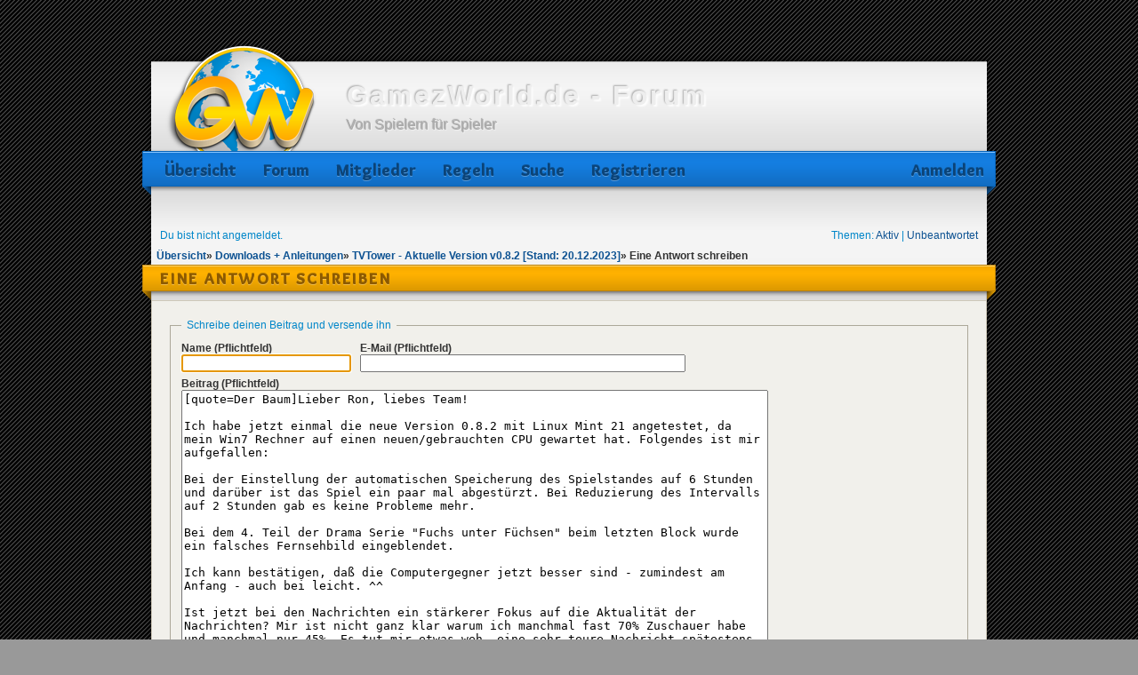

--- FILE ---
content_type: text/html; charset=utf-8
request_url: https://www.gamezworld.de/phpforum/post.php?tid=14086&qid=90423
body_size: 7708
content:
<!DOCTYPE html PUBLIC "-//W3C//DTD XHTML 1.0 Strict//EN" "http://www.w3.org/TR/xhtml1/DTD/xhtml1-strict.dtd">

<html xmlns="http://www.w3.org/1999/xhtml" xml:lang="en" lang="en" dir="ltr">
<head>
<meta http-equiv="Content-Type" content="text/html; charset=utf-8" />
<meta name="ROBOTS" content="NOINDEX, FOLLOW" />
<title>Eine Antwort schreiben / GamezWorld.de - Forum</title>
<link rel="stylesheet" type="text/css" href="style/GW2k13.css" />
<meta name="viewport" content="width=device-width, initial-scale=1" /><link href="include/highlightjs/highlightjs.css" type="text/css" rel="stylesheet" />
<script type="text/javascript" src="include/highlightjs/highlight.pack.js"></script>
<script>hljs.configure({tabReplace: '    '});</script>
<script>hljs.initHighlightingOnLoad();</script>
<script type="text/javascript">
/* <![CDATA[ */
function process_form(the_form)
{
	var required_fields = {
		"req_email": "E-Mail",
		"req_subject": "Betreff",
		"req_message": "Beitrag",
		"req_username": "Name",
		"vsab_answer": "Bist Du ein Mensch oder ein Roboter ?"
	};
	if (document.all || document.getElementById)
	{
		for (var i = 0; i < the_form.length; ++i)
		{
			var elem = the_form.elements[i];
			if (elem.name && required_fields[elem.name] && !elem.value && elem.type && (/^(?:text(?:area)?|password|file)$/i.test(elem.type)))
			{
				alert('"' + required_fields[elem.name] + '" ist in diesem Formular ein Pflichtfeld.');
				elem.focus();
				return false;
			}
		}
	}
	return true;
}
/* ]]> */
</script>
<link href='//fonts.googleapis.com/css?family=Overlock:900&subset=latin,latin-ext' rel='stylesheet' type='text/css'>
</head>

<body onload="document.getElementById('post').elements['req_username'].focus()">
	<div id="header" class="row">
		<div name="headerShadow" id="headerShadow"></div>
		<div name="headerLeft" id="headerLeft"></div>
		<div class="fullWidth" name="headerBox" id="headerBox">
			<div id="logoOuterBox"><div id="logoBox"><a href="//www.gamezworld.de"><img src="style/GW2k13/images/logo.png"></a></div></div>
			<div id="titleBox">
				<h1><a href="index.php">GamezWorld.de - Forum</a></h1>
				<div id="brddesc">Von Spielern für Spieler</div>
			</div>
			<div id="topNav">
				<div id="brdmenu" class="inbox">
			<ul>
				<li id="navindex" class="isactive"><a href="index.php">Übersicht</a></li>
				<li id="navextra1"><a href="forum.php">Forum</a></li>
				<li id="navuserlist"><a href="userlist.php">Mitglieder</a></li>
				<li id="navrules"><a href="misc.php?action=rules">Regeln</a></li>
				<li id="navsearch"><a href="search.php">Suche</a></li>
				<li id="navregister"><a href="register.php">Registrieren</a></li>
				<li id="navlogin"><a href="login.php">Anmelden</a></li>
			</ul>
		</div>
			</div>
		</div>
		<div name="headerRight" id="headerRight"></div>
		<br style="clear:left;" />
	</div>

	<div id="body" class="pun">
		<div id="bodyInner">
			<div id="brdwelcome" class="inbox">
			<p class="conl">Du bist nicht angemeldet.</p>
			<ul class="conr">
				<li><span>Themen: <a href="search.php?action=show_recent" title="Themen mit aktuellen Beiträgen anzeigen">Aktiv</a> | <a href="search.php?action=show_unanswered" title="Unbeantwortete Themen anzeigen">Unbeantwortet</a></span></li>
			</ul>
			<div class="clearer"></div>
		</div>

			

			<div class="linkst">
	<div class="inbox">
		<ol class="crumbs"><li><a href="index.php">Übersicht</a></li><li><span>»&#160;</span><a href="viewforum.php?id=46">Downloads + Anleitungen</a></li><li><span>»&#160;</span><a href="viewtopic.php?id=14086">TVTower - Aktuelle Version v0.8.2 [Stand: 20.12.2023]</a></li><li><span>»&#160;</span><strong>Eine Antwort schreiben</strong></li></ol>	</div>
</div>

<div id="postform" class="blockform">
	<h2><span>Eine Antwort schreiben</span></h2>
	<div class="box">
		<form id="post" method="post" action="post.php?action=post&amp;tid=14086" onsubmit="this.submit.disabled=true;if(process_form(this)){return true;}else{this.submit.disabled=false;return false;}">
			<div class="inform">
				<fieldset>
					<legend>Schreibe deinen Beitrag und versende ihn</legend>
					<div class="infldset txtarea">
						<input type="hidden" name="form_sent" value="1" />
						<label class="conl required"><strong>Name <span>(Pflichtfeld)</span></strong><br /><input type="text" name="req_username" value="" size="25" maxlength="25" tabindex="1" /><br /></label>
						<label class="conl required"><strong>E-Mail <span>(Pflichtfeld)</span></strong><br /><input type="text" name="req_email" value="" size="50" maxlength="80" tabindex="2" /><br /></label>
						<div class="clearer"></div>
						<label class="required"><strong>Beitrag <span>(Pflichtfeld)</span></strong><br />
						<textarea name="req_message" rows="20" cols="95" tabindex="3">[quote=Der Baum]Lieber Ron, liebes Team!

Ich habe jetzt einmal die neue Version 0.8.2 mit Linux Mint 21 angetestet, da mein Win7 Rechner auf einen neuen/gebrauchten CPU gewartet hat. Folgendes ist mir aufgefallen:

Bei der Einstellung der automatischen Speicherung des Spielstandes auf 6 Stunden und darüber ist das Spiel ein paar mal abgestürzt. Bei Reduzierung des Intervalls auf 2 Stunden gab es keine Probleme mehr. 

Bei dem 4. Teil der Drama Serie &quot;Fuchs unter Füchsen&quot; beim letzten Block wurde ein falsches Fernsehbild eingeblendet. 

Ich kann bestätigen, daß die Computergegner jetzt besser sind - zumindest am Anfang - auch bei leicht. ^^

Ist jetzt bei den Nachrichten ein stärkerer Fokus auf die Aktualität der Nachrichten? Mir ist nicht ganz klar warum ich manchmal fast 70% Zuschauer habe und manchmal nur 45%. Es tut mir etwas weh, eine sehr teure Nachricht spätestens nach 2 Stunden zu entfernen, wenn sie noch einen hohen Restwert aufweist.

Inzwischen habe ich meinen alten Rechner repariert und wollte die neue Version unter Windows7 weiterspielen. Ich habe den ganzen Programmordner und sicherheitshalber auch die heruntergeladene, verpackte zip Datei mitkopiert. Beim Versuch die Win64bit.exe zu starten bekam ich folgende Fehlermeldung:

&quot;Der Prozedureinsprungspunkt &quot;CreateFile2&quot; wurde in der DLL &quot;Kernell32.dll&quot; nicht gefunden!&quot;

Die gleiche Fehlermeldung bekam ich auch beim Starten der 32 bit Version und den bat Dateien. 

Zuerst dachte ich es liegt an den Speicherdateien, doch dann ist mir eingefallen, daß es ja auf beiden Plattformen die gleichen Dateien sind. Vorsichtshalber habe ich eine neue, leere &quot;Installation&quot; aus der zip Datei vorgenommen, um zu testen ob es an den Speicherdateien liegt. Leider bekam ich den selben Fehler gemeldet. Die Version 0.8.1 testete ich gleich danach um zu sehen ob möglicherweise ein anderes Probleme auf der Rechner Seite dafür verantwortlich sein könnte. Diese ließ sich aber problemlos starten. Auch alle anderen Spiele ließen sich problemlos starten. Beide Versionen liegen nebeneinander in getrennten Verzeichnissen. Kann das an Windows 7 liegen, bzw. an Hilfsprogrammen die zur Erstellung des Spiels verwendet wurden und nicht mehr oder nur teilweise nicht mehr mit Windows 7 kompatibel sind?

Ich habe weiter oben gelesen, daß ein anderer Spieler das gleiche Problem hatte. Beim Suchen nach einer Problemlösung bin ich noch nicht fündig geworden. Wurde vielleicht von euch schon etwas dazu gefunden?

Vielen Dank im Voraus![/quote]
</textarea><br /></label>
<script type="text/javascript" src="include/toolbar_func.js"></script>
<script type="text/javascript" src="include/jscolor/jscolor.js"></script>
<noscript><p><strong>Please enable javascript to activate the text formatting tools.</strong></p></noscript>
<script type="text/javascript">
/* <![CDATA[ */
	var tb = new toolBar(document.getElementById('req_message'), 'img/fluxtoolbar/smooth/', 'img/smilies/');
	function popup_smilies()
	{
		document.getElementById('req_message').focus();
		var width = 240;
		var height = 200;
		var smileyWindow = window.open('smiley_picker.php', 'sp', 'alwaysRaised=yes, dependent=yes, resizable=yes, location=no, width='+width+', height='+height+', menubar=no, status=yes, scrollbars=yes, menubar=no');
		smileyWindow.opener = window;
	}
	var smilies = new Array();
	smilies[":)"] = "smile.gif";
	smilies[":|"] = "mellow.gif";
	smilies[":("] = "sad.gif";
	smilies[":D"] = "biggrin.gif";
	smilies[":o"] = "ohmy.gif";
	smilies[";)"] = "gw_smiley_zwinkern.gif";
	smilies[":/"] = "glare.gif";
	smilies[":P"] = "tongue.gif";
	smilies[":-*"] = "gw_smiley_knutschen.gif";
	smilies["^^"] = "happy.gif";
	smilies[":lol:"] = "laugh.gif";
	smilies[":mad:"] = "mad.gif";
	tb.btSingle('bt_bold.png', 'b', 'Fetter Text: [b]text[/b]');
	tb.btSingle('bt_italic.png', 'i', 'Kursiver Text: [i]text[/i]');
	tb.btSingle('bt_underline.png', 'u', 'Unterstrichener Text: [u]text[/u]');
	tb.btSingle('bt_strike.png', 's', 'Durchgestrichener Text: [s]text[/s]');
	tb.btSingle('bt_sup.png', 'sup', 'Hochgestellt: [sup]text[/sup]');
	tb.btSingle('bt_sub.png', 'sub', 'Untergestellt: [sub]text[/sub]');
	tb.btSingle('bt_size_plus.png', 'h', 'Überschrift: [h]text[/h]');
	tb.btSingle('bt_align_left.png', 'left', 'Linksbündig: [left]text[/left]');
	tb.btSingle('bt_align_right.png', 'right', 'Rechtsbündig: [right]text[/right]');
	tb.btSingle('bt_align_center.png', 'center', 'Zentriert: [center]text[/center]');
	tb.btSingle('bt_align_justify.png', 'justify', 'Blocksatz: [justify]text[/justify]');
	tb.btColor('bt_color.png', 'Textfarbe: [color=#000000]text[/color]');
	tb.btSingle('bt_quote.png', 'q', 'Inline-Zitat: [q]text[/q]');
	tb.btPrompt_1('bt_acronym.png', 'acronym', 'Akronym: [acronym=World Wide Web Consortium]W3C[/acronym]', 'Dieses Akronym steht für:');
	tb.btPrompt_2('bt_img.png', 'img', 'Bild: [img=text]http://www.website.ltd/url-image.png[/img]', 'Bitte gib die URL zu dem Bild an:', 'Bitte gib einen beschreibenden Text für das Bild ein (alt-Attribut):', 1);
	tb.btSingle('bt_pre.png', 'code', 'Vorformatierter Text: [code]text[/code]');
	tb.btPrompt_1('bt_bquote.png', 'quote', 'Zitat: [quote=user]text[/quote]', 'Bitte gib den Namen des zitierten Nutzers ein (oder freilassen):');
	tb.btPrompt_2('bt_link.png', 'url', 'Link: [url=http://www.website.ltd/]a website[/url]', 'Bitte gib die URL des Links ein:', 'Bitte gib einen beschreibenden Text des Links ein:', 0);
	tb.btPrompt_2('bt_email.png', 'email', 'E-Mailadresse: [email=name@host.ltd]email[/email]', 'Bitte gib eine gültige E-Mail-Adresse ein:', 'Bitte gib einen beschreibenden Text für die E-Mailadresse ein:', 0);
	tb.btPrompt_1inside('bt_video.png', 'video', 'Video: [video]video[/video]', 'Bitte gib die URL des Videos an (youtube oder dailymotion, OHNE http://www -Teil):\n(youtube.com/watch?v=xxxxxxxx oder dailymotion.com/video/xxxxxxxx)');
	tb.btSingle('bt_li.png', '*', 'Listenelement: [*]text[/*]');
	tb.btPrompt_1('bt_ul.png', 'list', 'Liste: [list=*,1,a]text[/list]', 'Bitte gib den Typ der Liste an: * = Anstrich-Liste, 1 = Nummerierte Liste, a = Alphabetisch beschriftete Liste');
	tb.btPrompt_1('bt_hide.png', 'hide', 'Verstecke Text bis User geantwortet hat: [hide]text[/hide]', '');
	tb.btSmilies('bt_smilies.png', 'Click here to display the smilies toolbar');
	tb.barSmilies(smilies);
	tb.draw();
	tb.moreSmilies('Alle Smilies');
/* ]]> */
</script>
						<ul class="bblinks">
							<li><span><a href="help.php#bbcode" onclick="window.open(this.href); return false;">BBCode:</a> an</span></li>
							<li><span><a href="help.php#url" onclick="window.open(this.href); return false;">[url] Tag:</a> an</span></li>
							<li><span><a href="help.php#img" onclick="window.open(this.href); return false;">[img] Tag:</a> an</span></li>
							<li><span><a href="help.php#smilies" onclick="window.open(this.href); return false;">Smilies:</a> an</span></li>
						</ul>
					</div>
				</fieldset>
			</div>
			<div class="inform">
				<fieldset>
					<legend>Beitragsoptionen</legend>
					<div class="infldset">
						<div class="rbox">
							<label><input type="checkbox" name="hide_smilies" value="1" tabindex="4" />In diesem Beitrag niemals Smilies anzeigen.<br /></label>
						</div>
					</div>
				</fieldset>
			</div>
		<div class="inform">
			<fieldset>
				<legend>Bist Du ein Mensch oder ein Roboter ?</legend>
				<div class="infldset">
					<p>Verifizierung, dass diese Aktion durch eine reale Person vorgenommen wird und nicht von einem Programm.</p>
					<label class="required">
						<strong>Bitte beantworte folgende Aufgabe:<br /><b>Wie lautet das sechste Wort in dieser Frage?</b></strong>
						<br />
						<strong>(Pflichtfeld)</strong>
						<input name="vsab_question" value="fdf525500451a75538a6f169a261aaf2" type="hidden" />
						<input name="vsab_answer" id="vsab_answer" type="text" size="10" maxlength="30" />
						<br />
					</label>
				</div>
			</fieldset>
		</div>
					<p class="buttons"><input type="submit" name="submit" value="Absenden" tabindex="5" accesskey="s" /> <input type="submit" name="preview" value="Vorschau" tabindex="6" accesskey="p" /> <a href="javascript:history.go(-1)">Zurück</a></p>
		</form>
	</div>
</div>


<div id="postreview">
	<h2><span>Themen-Übersicht (Neuester Beitrag zuerst)</span></h2>
	<div class="blockpost">
		<div class="box rowodd">
			<div class="inbox">
				<div class="postbody">
					<div class="postleft">
						<dl>
							<dt><strong>Macht Nischt</strong></dt>
							<dd><span>25.12.2024 18:55</span></dd>
						</dl>
					</div>
					<div class="postright">
						<div class="postmsg">
							<p>....und plötzlich funktionieren auch wieder die Tasten 1,2 und 3 intuitiv <img src="https://www.gamezworld.de/phpforum/img/smilies/biggrin.gif" class="smiley" alt="biggrin" /></p>
						</div>
					</div>
				</div>
				<div class="clearer"></div>
			</div>
		</div>
	</div>
	<div class="blockpost">
		<div class="box roweven">
			<div class="inbox">
				<div class="postbody">
					<div class="postleft">
						<dl>
							<dt><strong>Ronny</strong></dt>
							<dd><span>25.12.2024 10:23</span></dd>
						</dl>
					</div>
					<div class="postright">
						<div class="postmsg">
							<p>Die 0.8.2 hatte ich &quot;aus versehen&quot; (ich mache doch keine Fehler :-)) mit aktivierten Dev-Keys veroeffentlicht.</p><br /><p>bye<br />Ron</p>
						</div>
					</div>
				</div>
				<div class="clearer"></div>
			</div>
		</div>
	</div>
	<div class="blockpost">
		<div class="box rowodd">
			<div class="inbox">
				<div class="postbody">
					<div class="postleft">
						<dl>
							<dt><strong>Karsten</strong></dt>
							<dd><span>25.12.2024 00:01</span></dd>
						</dl>
					</div>
					<div class="postright">
						<div class="postmsg">
							<p>Hallo ani,</p><p>vielen lieben Dank für die schnelle Hilfe. Jetzt habe ich es. Konnte mich nicht mehr daran erinnern, dass bei der 8.2 Version auch gemacht zu haben. Danke dir. Schöne Weihnachten!</p>
						</div>
					</div>
				</div>
				<div class="clearer"></div>
			</div>
		</div>
	</div>
	<div class="blockpost">
		<div class="box roweven">
			<div class="inbox">
				<div class="postbody">
					<div class="postleft">
						<dl>
							<dt><strong>ani</strong></dt>
							<dd><span>24.12.2024 16:32</span></dd>
						</dl>
					</div>
					<div class="postright">
						<div class="postmsg">
							<p>&gt; Leider funktionieren bei mir noch nicht alle Tastenkürzel</p><p>Es sollten alle Tastenkürzel funktionieren, die für&#039;s Spielen gedacht sind. Du willst Den Entwicklermodus<br />https://www.gamezworld.de/phpforum/viewtopic.php?pid=90362#p90362</p>
						</div>
					</div>
				</div>
				<div class="clearer"></div>
			</div>
		</div>
	</div>
	<div class="blockpost">
		<div class="box rowodd">
			<div class="inbox">
				<div class="postbody">
					<div class="postleft">
						<dl>
							<dt><strong>Ronny</strong></dt>
							<dd><span>24.12.2024 16:25</span></dd>
						</dl>
					</div>
					<div class="postright">
						<div class="postmsg">
							<p>Also dirkw ... du kannst doch auch einfach auf die TVTower-Website verlinken - dort ist der Downloadbutton prominent &quot;mittig&quot; zu finden:</p><p><a href="https://www.tvtower.org">TVTower.org</a></p><br /><p>PS: Releaseankuendigung fuers Forum mache ich gleich ... mir kam Weihnachten dazwischen.</p><br /><p>bye<br />Ron</p>
						</div>
					</div>
				</div>
				<div class="clearer"></div>
			</div>
		</div>
	</div>
	<div class="blockpost">
		<div class="box roweven">
			<div class="inbox">
				<div class="postbody">
					<div class="postleft">
						<dl>
							<dt><strong>Karsten</strong></dt>
							<dd><span>24.12.2024 16:16</span></dd>
						</dl>
					</div>
					<div class="postright">
						<div class="postmsg">
							<p>Danke für das Weihnachtsgeschenk 8.3. Leider funktionieren bei mir noch nicht alle Tastenkürzel, u.a. die Abschaltung der KI. Ich schalte diese gerne mal zum Testen aller möglichen Filme und Serien auf den Sendeplätzen aus. Auch manch andere Kürzel funktionieren bei mir noch nicht.</p><p>An alle schöne Weihnachten und einen guten Rutsch ins neue Jahr.</p>
						</div>
					</div>
				</div>
				<div class="clearer"></div>
			</div>
		</div>
	</div>
	<div class="blockpost">
		<div class="box rowodd">
			<div class="inbox">
				<div class="postbody">
					<div class="postleft">
						<dl>
							<dt><strong>dirkw</strong></dt>
							<dd><span>24.12.2024 13:37</span></dd>
						</dl>
					</div>
					<div class="postright">
						<div class="postmsg">
							<p>Hier der Link für TVTower 0.8.3: https://winfuture.de/downloadvorschalt,3653.html</p>
						</div>
					</div>
				</div>
				<div class="clearer"></div>
			</div>
		</div>
	</div>
	<div class="blockpost">
		<div class="box roweven">
			<div class="inbox">
				<div class="postbody">
					<div class="postleft">
						<dl>
							<dt><strong>ani</strong></dt>
							<dd><span>24.12.2024 13:32</span></dd>
						</dl>
					</div>
					<div class="postright">
						<div class="postmsg">
							<p>Die 0.8.3 wurde gestern veröffentlicht.</p>
						</div>
					</div>
				</div>
				<div class="clearer"></div>
			</div>
		</div>
	</div>
	<div class="blockpost">
		<div class="box rowodd">
			<div class="inbox">
				<div class="postbody">
					<div class="postleft">
						<dl>
							<dt><strong>Heiko</strong></dt>
							<dd><span>24.12.2024 12:44</span></dd>
						</dl>
					</div>
					<div class="postright">
						<div class="postmsg">
							<p>Gibt es schon die neue Version als Download?</p><p>Wenn nicht, kann man bedenkenlos die alte nehmen und updaten ohne neu anfangen zu müssen?</p>
						</div>
					</div>
				</div>
				<div class="clearer"></div>
			</div>
		</div>
	</div>
	<div class="blockpost">
		<div class="box roweven">
			<div class="inbox">
				<div class="postbody">
					<div class="postleft">
						<dl>
							<dt><strong>dirkw</strong></dt>
							<dd><span>03.12.2024 18:01</span></dd>
						</dl>
					</div>
					<div class="postright">
						<div class="postmsg">
							<p>Wird&#039;s auch heuer vor Weihnachten eine neue Version geben - die Version 0.8.2 ist immerhin schon ein Jahr alt.</p><p>Damit man über die Feiertage was zum Testen hat... <img src="https://www.gamezworld.de/phpforum/img/smilies/smile.gif" class="smiley" alt="smile" /></p>
						</div>
					</div>
				</div>
				<div class="clearer"></div>
			</div>
		</div>
	</div>
	<div class="blockpost">
		<div class="box rowodd">
			<div class="inbox">
				<div class="postbody">
					<div class="postleft">
						<dl>
							<dt><strong>scr0llbaer</strong></dt>
							<dd><span>02.12.2024 06:45</span></dd>
						</dl>
					</div>
					<div class="postright">
						<div class="postmsg">
							<p>wenn du auf windows bist gehts evtl out-of-the box:</p><p>Blitzmax runterladen: https://blitzmax.org/downloads/</p><p>Aktuelle Entwicklungsversion TVTower runterladen, gibt&#039;s immer hier: https://github.com/TVTower/TVTower/archive/refs/heads/master.zip</p><p>Entpacken, BlitzMax starten (glaub MaxIDE.exe ?), das entpackte TVTower-Projekt öffnen (TVTower.bmx), die Rakete klicken.</p><p>Wenn&#039;s nicht funktioniert, am besten im Discord Ronny fragen nach der neuesten Version. <img src="https://www.gamezworld.de/phpforum/img/smilies/smile.gif" class="smiley" alt="smile" /></p>
						</div>
					</div>
				</div>
				<div class="clearer"></div>
			</div>
		</div>
	</div>
	<div class="blockpost">
		<div class="box roweven">
			<div class="inbox">
				<div class="postbody">
					<div class="postleft">
						<dl>
							<dt><strong>Marcel eddy</strong></dt>
							<dd><span>01.12.2024 01:15</span></dd>
						</dl>
					</div>
					<div class="postright">
						<div class="postmsg">
							<div class="quotebox"><cite>scr0llbaer schrieb:</cite><blockquote><div><p>Beta-Tester immer willkommen <img src="https://www.gamezworld.de/phpforum/img/smilies/happy.gif" class="smiley" alt="happy" /></p></div></blockquote></div><p>Hi <br />Ich würde gerne beta tester sein.<br />Feedback würde ich natürlich geben.<br />Spiele tv tower schon ein paar jahre und auch damals schon madtv auf dos</p>
						</div>
					</div>
				</div>
				<div class="clearer"></div>
			</div>
		</div>
	</div>
	<div class="blockpost">
		<div class="box rowodd">
			<div class="inbox">
				<div class="postbody">
					<div class="postleft">
						<dl>
							<dt><strong>scr0llbaer</strong></dt>
							<dd><span>29.10.2024 06:33</span></dd>
						</dl>
					</div>
					<div class="postright">
						<div class="postmsg">
							<p>Beta-Tester immer willkommen <img src="https://www.gamezworld.de/phpforum/img/smilies/happy.gif" class="smiley" alt="happy" /></p>
						</div>
					</div>
				</div>
				<div class="clearer"></div>
			</div>
		</div>
	</div>
	<div class="blockpost">
		<div class="box roweven">
			<div class="inbox">
				<div class="postbody">
					<div class="postleft">
						<dl>
							<dt><strong>Peter</strong></dt>
							<dd><span>27.10.2024 21:08</span></dd>
						</dl>
					</div>
					<div class="postright">
						<div class="postmsg">
							<div class="quotebox"><cite>scr0llbaer schrieb:</cite><blockquote><div><p>Ich schätze der offizielle Release kommt wieder kurz vor Weihnachten.</p><p>Im Discord wurd vorhin eine aktuelle Entwicklerversion kompiliert für Windows gepostet.</p></div></blockquote></div><p>Vielen Dank für die Rückmeldung, dann warte ich mal geduldig - und wenn mich die GEduld verlässt, versuche ich mich mal an der Version auf dem Discord Server <img src="https://www.gamezworld.de/phpforum/img/smilies/gw_smiley_zwinkern.gif" class="smiley" alt="gw_smiley_zwinkern" /></p>
						</div>
					</div>
				</div>
				<div class="clearer"></div>
			</div>
		</div>
	</div>
	<div class="blockpost">
		<div class="box rowodd">
			<div class="inbox">
				<div class="postbody">
					<div class="postleft">
						<dl>
							<dt><strong>scr0llbaer</strong></dt>
							<dd><span>22.10.2024 15:44</span></dd>
						</dl>
					</div>
					<div class="postright">
						<div class="postmsg">
							<p>Ich schätze der offizielle Release kommt wieder kurz vor Weihnachten.</p><p>Im Discord wurd vorhin eine aktuelle Entwicklerversion kompiliert für Windows gepostet.</p>
						</div>
					</div>
				</div>
				<div class="clearer"></div>
			</div>
		</div>
	</div>
</div>
		<!-- /body inner -->
		</div>
	<!-- /body -->
	</div>

	<div id="footer">
		<div id="brdfooter" class="block">
	<h2><span>Fußzeile des Forums</span></h2>
	<div class="box">
		<div id="brdfooternav" class="inbox">
			<div class="conl">
				<form id="qjump" method="get" action="viewforum.php">
					<div><label><span>Wechseln zu<br /></span>
					<select name="id" onchange="window.location=('viewforum.php?id='+this.options[this.selectedIndex].value)">
						<optgroup label="TVGigant / TVTower">
							<option value="46">Downloads + Anleitungen</option>
							<option value="49">Fehler / Bugs</option>
							<option value="16">Offen - Rund um TVgigant / TVTower</option>
							<option value="45">Diskussionen - Teamgeleitet</option>
							<option value="31">Discussion about TVTower - English</option>
							<option value="26">Eigene TVTower-Daten (Filme, News)</option>
							<option value="22">TVGigant / TVTower - Archiv</option>
						</optgroup>
						<optgroup label="Gamezworld.de">
							<option value="11">Off-Topic / Allgemeines</option>
							<option value="17">Schwarzes Brett</option>
							<option value="1">Tipps&amp;Tricks</option>
							<option value="24">Anregung, Lob und Kritik</option>
							<option value="42">Spiele auf GW</option>
							<option value="43">Usertests - Spieletests aus der Community</option>
						</optgroup>
						<optgroup label="Coderecke">
							<option value="47">DIG - Blitzmax Game Framework</option>
							<option value="23">Allgemein</option>
						</optgroup>
						<optgroup label="Probleme">
							<option value="6">Hardware</option>
							<option value="7">Videospiele</option>
							<option value="12">Software allgemein</option>
							<option value="41">Alte Probleme</option>
						</optgroup>
						<optgroup label="Zeitvertreib">
							<option value="25">Rätsel- und Knobelaufgaben-Ecke</option>
							<option value="27">Medien-Diskussionen</option>
							<option value="28">Fun-Ecke</option>
							<option value="30">Geschichten</option>
							<option value="32">Programmtipps</option>
						</optgroup>
						<optgroup label="News">
							<option value="14">Seiten-News</option>
							<option value="15">GameUpdates</option>
						</optgroup>
					</select></label>
					<input type="submit" value=" Los " accesskey="g" />
					</div>
				</form>
			</div>
			<div class="conr">
				<p id="poweredby">Powered by <a href="https://fluxbb.org/">FluxBB</a></p>
				<p id="impress_privacy"><a href="/page_internals.php?page=impress">Impressum</a> | <a href="/page_internals.php?page=privacy">Datenschutz</a></p>
			</div>
			<div class="clearer"></div>
		</div>
	</div>
</div>

		<br style="clear:left;" />
	</div>
	<div id="footerShadow"></div>
</body>
</html>


--- FILE ---
content_type: application/javascript
request_url: https://www.gamezworld.de/phpforum/include/highlightjs/highlight.pack.js
body_size: 10648
content:
var hljs=new function(){function j(v){return v.replace(/&/gm,"&amp;").replace(/</gm,"&lt;").replace(/>/gm,"&gt;")}function t(v){return v.nodeName.toLowerCase()}function h(w,x){var v=w&&w.exec(x);return v&&v.index==0}function r(w){var v=(w.className+" "+(w.parentNode?w.parentNode.className:"")).split(/\s+/);v=v.map(function(x){return x.replace(/^lang(uage)?-/,"")});return v.filter(function(x){return i(x)||/no(-?)highlight/.test(x)})[0]}function o(x,y){var v={};for(var w in x){v[w]=x[w]}if(y){for(var w in y){v[w]=y[w]}}return v}function u(x){var v=[];(function w(y,z){for(var A=y.firstChild;A;A=A.nextSibling){if(A.nodeType==3){z+=A.nodeValue.length}else{if(A.nodeType==1){v.push({event:"start",offset:z,node:A});z=w(A,z);v.push({event:"stop",offset:z,node:A})}}}return z})(x,0);return v}function q(w,y,C){var x=0;var F="";var z=[];function B(){if(!w.length||!y.length){return w.length?w:y}if(w[0].offset!=y[0].offset){return(w[0].offset<y[0].offset)?w:y}return y[0].event=="start"?w:y}function A(H){function G(I){return" "+I.nodeName+'="'+j(I.value)+'"'}F+="<"+t(H)+Array.prototype.map.call(H.attributes,G).join("")+">"}function E(G){F+="</"+t(G)+">"}function v(G){(G.event=="start"?A:E)(G.node)}while(w.length||y.length){var D=B();F+=j(C.substr(x,D[0].offset-x));x=D[0].offset;if(D==w){z.reverse().forEach(E);do{v(D.splice(0,1)[0]);D=B()}while(D==w&&D.length&&D[0].offset==x);z.reverse().forEach(A)}else{if(D[0].event=="start"){z.push(D[0].node)}else{z.pop()}v(D.splice(0,1)[0])}}return F+j(C.substr(x))}function m(y){function v(z){return(z&&z.source)||z}function w(A,z){return RegExp(v(A),"m"+(y.cI?"i":"")+(z?"g":""))}function x(D,C){if(D.compiled){return}D.compiled=true;D.k=D.k||D.bK;if(D.k){var z={};var E=function(G,F){if(y.cI){F=F.toLowerCase()}F.split(" ").forEach(function(H){var I=H.split("|");z[I[0]]=[G,I[1]?Number(I[1]):1]})};if(typeof D.k=="string"){E("keyword",D.k)}else{Object.keys(D.k).forEach(function(F){E(F,D.k[F])})}D.k=z}D.lR=w(D.l||/\b[A-Za-z0-9_]+\b/,true);if(C){if(D.bK){D.b="\\b("+D.bK.split(" ").join("|")+")\\b"}if(!D.b){D.b=/\B|\b/}D.bR=w(D.b);if(!D.e&&!D.eW){D.e=/\B|\b/}if(D.e){D.eR=w(D.e)}D.tE=v(D.e)||"";if(D.eW&&C.tE){D.tE+=(D.e?"|":"")+C.tE}}if(D.i){D.iR=w(D.i)}if(D.r===undefined){D.r=1}if(!D.c){D.c=[]}var B=[];D.c.forEach(function(F){if(F.v){F.v.forEach(function(G){B.push(o(F,G))})}else{B.push(F=="self"?D:F)}});D.c=B;D.c.forEach(function(F){x(F,D)});if(D.starts){x(D.starts,C)}var A=D.c.map(function(F){return F.bK?"\\.?("+F.b+")\\.?":F.b}).concat([D.tE,D.i]).map(v).filter(Boolean);D.t=A.length?w(A.join("|"),true):{exec:function(F){return null}};D.continuation={}}x(y)}function c(S,L,J,R){function v(U,V){for(var T=0;T<V.c.length;T++){if(h(V.c[T].bR,U)){return V.c[T]}}}function z(U,T){if(h(U.eR,T)){return U}if(U.eW){return z(U.parent,T)}}function A(T,U){return !J&&h(U.iR,T)}function E(V,T){var U=M.cI?T[0].toLowerCase():T[0];return V.k.hasOwnProperty(U)&&V.k[U]}function w(Z,X,W,V){var T=V?"":b.classPrefix,U='<span class="'+T,Y=W?"":"</span>";U+=Z+'">';return U+X+Y}function N(){if(!I.k){return j(C)}var T="";var W=0;I.lR.lastIndex=0;var U=I.lR.exec(C);while(U){T+=j(C.substr(W,U.index-W));var V=E(I,U);if(V){H+=V[1];T+=w(V[0],j(U[0]))}else{T+=j(U[0])}W=I.lR.lastIndex;U=I.lR.exec(C)}return T+j(C.substr(W))}function F(){if(I.sL&&!f[I.sL]){return j(C)}var T=I.sL?c(I.sL,C,true,I.continuation.top):e(C);if(I.r>0){H+=T.r}if(I.subLanguageMode=="continuous"){I.continuation.top=T.top}return w(T.language,T.value,false,true)}function Q(){return I.sL!==undefined?F():N()}function P(V,U){var T=V.cN?w(V.cN,"",true):"";if(V.rB){D+=T;C=""}else{if(V.eB){D+=j(U)+T;C=""}else{D+=T;C=U}}I=Object.create(V,{parent:{value:I}})}function G(T,X){C+=T;if(X===undefined){D+=Q();return 0}var V=v(X,I);if(V){D+=Q();P(V,X);return V.rB?0:X.length}var W=z(I,X);if(W){var U=I;if(!(U.rE||U.eE)){C+=X}D+=Q();do{if(I.cN){D+="</span>"}H+=I.r;I=I.parent}while(I!=W.parent);if(U.eE){D+=j(X)}C="";if(W.starts){P(W.starts,"")}return U.rE?0:X.length}if(A(X,I)){throw new Error('Illegal lexeme "'+X+'" for mode "'+(I.cN||"<unnamed>")+'"')}C+=X;return X.length||1}var M=i(S);if(!M){throw new Error('Unknown language: "'+S+'"')}m(M);var I=R||M;var D="";for(var K=I;K!=M;K=K.parent){if(K.cN){D+=w(K.cN,D,true)}}var C="";var H=0;try{var B,y,x=0;while(true){I.t.lastIndex=x;B=I.t.exec(L);if(!B){break}y=G(L.substr(x,B.index-x),B[0]);x=B.index+y}G(L.substr(x));for(var K=I;K.parent;K=K.parent){if(K.cN){D+="</span>"}}return{r:H,value:D,language:S,top:I}}catch(O){if(O.message.indexOf("Illegal")!=-1){return{r:0,value:j(L)}}else{throw O}}}function e(y,x){x=x||b.languages||Object.keys(f);var v={r:0,value:j(y)};var w=v;x.forEach(function(z){if(!i(z)){return}var A=c(z,y,false);A.language=z;if(A.r>w.r){w=A}if(A.r>v.r){w=v;v=A}});if(w.language){v.second_best=w}return v}function g(v){if(b.tabReplace){v=v.replace(/^((<[^>]+>|\t)+)/gm,function(w,z,y,x){return z.replace(/\t/g,b.tabReplace)})}if(b.useBR){v=v.replace(/\n/g,"<br>")}return v}function p(A){var B=r(A);if(/no(-?)highlight/.test(B)){return}var y;if(b.useBR){y=document.createElementNS("http://www.w3.org/1999/xhtml","div");y.innerHTML=A.innerHTML.replace(/\n/g,"").replace(/<br[ \/]*>/g,"\n")}else{y=A}var z=y.textContent;var v=B?c(B,z,true):e(z);var x=u(y);if(x.length){var w=document.createElementNS("http://www.w3.org/1999/xhtml","div");w.innerHTML=v.value;v.value=q(x,u(w),z)}v.value=g(v.value);A.innerHTML=v.value;A.className+=" hljs "+(!B&&v.language||"");A.result={language:v.language,re:v.r};if(v.second_best){A.second_best={language:v.second_best.language,re:v.second_best.r}}}var b={classPrefix:"hljs-",tabReplace:null,useBR:false,languages:undefined};function s(v){b=o(b,v)}function l(){if(l.called){return}l.called=true;var v=document.querySelectorAll("pre code");Array.prototype.forEach.call(v,p)}function a(){addEventListener("DOMContentLoaded",l,false);addEventListener("load",l,false)}var f={};var n={};function d(v,x){var w=f[v]=x(this);if(w.aliases){w.aliases.forEach(function(y){n[y]=v})}}function k(){return Object.keys(f)}function i(v){return f[v]||f[n[v]]}this.highlight=c;this.highlightAuto=e;this.fixMarkup=g;this.highlightBlock=p;this.configure=s;this.initHighlighting=l;this.initHighlightingOnLoad=a;this.registerLanguage=d;this.listLanguages=k;this.getLanguage=i;this.inherit=o;this.IR="[a-zA-Z][a-zA-Z0-9_]*";this.UIR="[a-zA-Z_][a-zA-Z0-9_]*";this.NR="\\b\\d+(\\.\\d+)?";this.CNR="(\\b0[xX][a-fA-F0-9]+|(\\b\\d+(\\.\\d*)?|\\.\\d+)([eE][-+]?\\d+)?)";this.BNR="\\b(0b[01]+)";this.RSR="!|!=|!==|%|%=|&|&&|&=|\\*|\\*=|\\+|\\+=|,|-|-=|/=|/|:|;|<<|<<=|<=|<|===|==|=|>>>=|>>=|>=|>>>|>>|>|\\?|\\[|\\{|\\(|\\^|\\^=|\\||\\|=|\\|\\||~";this.BE={b:"\\\\[\\s\\S]",r:0};this.ASM={cN:"string",b:"'",e:"'",i:"\\n",c:[this.BE]};this.QSM={cN:"string",b:'"',e:'"',i:"\\n",c:[this.BE]};this.PWM={b:/\b(a|an|the|are|I|I'm|isn't|don't|doesn't|won't|but|just|should|pretty|simply|enough|gonna|going|wtf|so|such)\b/};this.CLCM={cN:"comment",b:"//",e:"$",c:[this.PWM]};this.CBCM={cN:"comment",b:"/\\*",e:"\\*/",c:[this.PWM]};this.HCM={cN:"comment",b:"#",e:"$",c:[this.PWM]};this.NM={cN:"number",b:this.NR,r:0};this.CNM={cN:"number",b:this.CNR,r:0};this.BNM={cN:"number",b:this.BNR,r:0};this.CSSNM={cN:"number",b:this.NR+"(%|em|ex|ch|rem|vw|vh|vmin|vmax|cm|mm|in|pt|pc|px|deg|grad|rad|turn|s|ms|Hz|kHz|dpi|dpcm|dppx)?",r:0};this.RM={cN:"regexp",b:/\//,e:/\/[gim]*/,i:/\n/,c:[this.BE,{b:/\[/,e:/\]/,r:0,c:[this.BE]}]};this.TM={cN:"title",b:this.IR,r:0};this.UTM={cN:"title",b:this.UIR,r:0}}();hljs.registerLanguage("cpp",function(a){var b={keyword:"false int float while private char catch export virtual operator sizeof dynamic_cast|10 typedef const_cast|10 const struct for static_cast|10 union namespace unsigned long throw volatile static protected bool template mutable if public friend do return goto auto void enum else break new extern using true class asm case typeid short reinterpret_cast|10 default double register explicit signed typename try this switch continue wchar_t inline delete alignof char16_t char32_t constexpr decltype noexcept nullptr static_assert thread_local restrict _Bool complex _Complex _Imaginary",built_in:"std string cin cout cerr clog stringstream istringstream ostringstream auto_ptr deque list queue stack vector map set bitset multiset multimap unordered_set unordered_map unordered_multiset unordered_multimap array shared_ptr abort abs acos asin atan2 atan calloc ceil cosh cos exit exp fabs floor fmod fprintf fputs free frexp fscanf isalnum isalpha iscntrl isdigit isgraph islower isprint ispunct isspace isupper isxdigit tolower toupper labs ldexp log10 log malloc memchr memcmp memcpy memset modf pow printf putchar puts scanf sinh sin snprintf sprintf sqrt sscanf strcat strchr strcmp strcpy strcspn strlen strncat strncmp strncpy strpbrk strrchr strspn strstr tanh tan vfprintf vprintf vsprintf"};return{aliases:["c","h","c++","h++"],k:b,i:"</",c:[a.CLCM,a.CBCM,a.QSM,{cN:"string",b:"'\\\\?.",e:"'",i:"."},{cN:"number",b:"\\b(\\d+(\\.\\d*)?|\\.\\d+)(u|U|l|L|ul|UL|f|F)"},a.CNM,{cN:"preprocessor",b:"#",e:"$",k:"if else elif endif define undef warning error line pragma",c:[{b:'include\\s*[<"]',e:'[>"]',k:"include",i:"\\n"},a.CLCM]},{cN:"stl_container",b:"\\b(deque|list|queue|stack|vector|map|set|bitset|multiset|multimap|unordered_map|unordered_set|unordered_multiset|unordered_multimap|array)\\s*<",e:">",k:b,c:["self"]},{b:a.IR+"::"}]}});hljs.registerLanguage("monkey",function(a){var b={v:[{cN:"number",b:"[$][a-fA-F0-9]+"},a.NM]};return{cI:true,k:{keyword:"public private property continue exit extern new try catch eachin not abstract final select case default const local global field end if then else elseif endif while wend repeat until forever for to step next return module inline throw",built_in:"DebugLog DebugStop Error Print ACos ACosr ASin ASinr ATan ATan2 ATan2r ATanr Abs Abs Ceil Clamp Clamp Cos Cosr Exp Floor Log Max Max Min Min Pow Sgn Sgn Sin Sinr Sqrt Tan Tanr Seed PI HALFPI TWOPI",literal:"true false null and or shl shr mod"},c:[{cN:"comment",v:[{b:"#rem",e:"#end"},{b:"'",e:"$"}],r:5},{cN:"function",bK:"function method",e:"[(=:]|$",i:/\n/,c:[a.UTM,]},{cN:"class",bK:"class interface",e:"$",c:[{bK:"extends implements"},a.UTM]},{cN:"variable",b:"\\b(self|super)\\b"},{cN:"preprocessor",bK:"import",e:"$"},{cN:"preprocessor",b:"\\s*#",e:"$",k:"if else elseif endif end then"},{cN:"pi",b:"^\\s*strict\\b"},{bK:"alias",e:"=",c:[a.UTM]},a.QSM,b]}});hljs.registerLanguage("diff",function(a){return{aliases:["patch"],c:[{cN:"chunk",r:10,v:[{b:/^\@\@ +\-\d+,\d+ +\+\d+,\d+ +\@\@$/},{b:/^\*\*\* +\d+,\d+ +\*\*\*\*$/},{b:/^\-\-\- +\d+,\d+ +\-\-\-\-$/}]},{cN:"header",v:[{b:/Index: /,e:/$/},{b:/=====/,e:/=====$/},{b:/^\-\-\-/,e:/$/},{b:/^\*{3} /,e:/$/},{b:/^\+\+\+/,e:/$/},{b:/\*{5}/,e:/\*{5}$/}]},{cN:"addition",b:"^\\+",e:"$"},{cN:"deletion",b:"^\\-",e:"$"},{cN:"change",b:"^\\!",e:"$"}]}});hljs.registerLanguage("php",function(b){var e={cN:"variable",b:"(\\$|->)+[a-zA-Z_\x7f-\xff][a-zA-Z0-9_\x7f-\xff]*"};var a={cN:"preprocessor",b:/<\?(php)?|\?>/};var c={cN:"string",c:[b.BE,a],v:[{b:'b"',e:'"'},{b:"b'",e:"'"},b.inherit(b.ASM,{i:null}),b.inherit(b.QSM,{i:null})]};var d={v:[b.BNM,b.CNM]};return{aliases:["php3","php4","php5","php6"],cI:true,k:"and include_once list abstract global private echo interface as static endswitch array null if endwhile or const for endforeach self var while isset public protected exit foreach throw elseif include __FILE__ empty require_once do xor return parent clone use __CLASS__ __LINE__ else break print eval new catch __METHOD__ case exception default die require __FUNCTION__ enddeclare final try switch continue endfor endif declare unset true false trait goto instanceof insteadof __DIR__ __NAMESPACE__ yield finally",c:[b.CLCM,b.HCM,{cN:"comment",b:"/\\*",e:"\\*/",c:[{cN:"phpdoc",b:"\\s@[A-Za-z]+"},a]},{cN:"comment",b:"__halt_compiler.+?;",eW:true,k:"__halt_compiler",l:b.UIR},{cN:"string",b:"<<<['\"]?\\w+['\"]?$",e:"^\\w+;",c:[b.BE]},a,e,{cN:"function",bK:"function",e:/[;{]/,eE:true,i:"\\$|\\[|%",c:[b.UTM,{cN:"params",b:"\\(",e:"\\)",c:["self",e,b.CBCM,c,d]}]},{cN:"class",bK:"class interface",e:"{",eE:true,i:/[:\(\$"]/,c:[{bK:"extends implements",r:10},b.UTM]},{bK:"namespace",e:";",i:/[\.']/,c:[b.UTM]},{bK:"use",e:";",c:[b.UTM]},{b:"=>"},c,d]}});hljs.registerLanguage("css",function(a){var b="[a-zA-Z-][a-zA-Z0-9_-]*";var c={cN:"function",b:b+"\\(",rB:true,eE:true,e:"\\("};return{cI:true,i:"[=/|']",c:[a.CBCM,{cN:"id",b:"\\#[A-Za-z0-9_-]+"},{cN:"class",b:"\\.[A-Za-z0-9_-]+",r:0},{cN:"attr_selector",b:"\\[",e:"\\]",i:"$"},{cN:"pseudo",b:":(:)?[a-zA-Z0-9\\_\\-\\+\\(\\)\\\"\\']+"},{cN:"at_rule",b:"@(font-face|page)",l:"[a-z-]+",k:"font-face page"},{cN:"at_rule",b:"@",e:"[{;]",c:[{cN:"keyword",b:/\S+/},{b:/\s/,eW:true,eE:true,r:0,c:[c,a.ASM,a.QSM,a.CSSNM]}]},{cN:"tag",b:b,r:0},{cN:"rules",b:"{",e:"}",i:"[^\\s]",r:0,c:[a.CBCM,{cN:"rule",b:"[^\\s]",rB:true,e:";",eW:true,c:[{cN:"attribute",b:"[A-Z\\_\\.\\-]+",e:":",eE:true,i:"[^\\s]",starts:{cN:"value",eW:true,eE:true,c:[c,a.CSSNM,a.QSM,a.ASM,a.CBCM,{cN:"hexcolor",b:"#[0-9A-Fa-f]+"},{cN:"important",b:"!important"}]}}]}]}]}});hljs.registerLanguage("lua",function(b){var a="\\[=*\\[";var e="\\]=*\\]";var c={b:a,e:e,c:["self"]};var d=[{cN:"comment",b:"--(?!"+a+")",e:"$"},{cN:"comment",b:"--"+a,e:e,c:[c],r:10}];return{l:b.UIR,k:{keyword:"and break do else elseif end false for if in local nil not or repeat return then true until while",built_in:"_G _VERSION assert collectgarbage dofile error getfenv getmetatable ipairs load loadfile loadstring module next pairs pcall print rawequal rawget rawset require select setfenv setmetatable tonumber tostring type unpack xpcall coroutine debug io math os package string table"},c:d.concat([{cN:"function",bK:"function",e:"\\)",c:[b.inherit(b.TM,{b:"([_a-zA-Z]\\w*\\.)*([_a-zA-Z]\\w*:)?[_a-zA-Z]\\w*"}),{cN:"params",b:"\\(",eW:true,c:d}].concat(d)},b.CNM,b.ASM,b.QSM,{cN:"string",b:a,e:e,c:[c],r:5}])}});hljs.registerLanguage("xml",function(a){var c="[A-Za-z0-9\\._:-]+";var d={b:/<\?(php)?(?!\w)/,e:/\?>/,sL:"php",subLanguageMode:"continuous"};var b={eW:true,i:/</,r:0,c:[d,{cN:"attribute",b:c,r:0},{b:"=",r:0,c:[{cN:"value",v:[{b:/"/,e:/"/},{b:/'/,e:/'/},{b:/[^\s\/>]+/}]}]}]};return{aliases:["html","xhtml","rss","atom","xsl","plist"],cI:true,c:[{cN:"doctype",b:"<!DOCTYPE",e:">",r:10,c:[{b:"\\[",e:"\\]"}]},{cN:"comment",b:"<!--",e:"-->",r:10},{cN:"cdata",b:"<\\!\\[CDATA\\[",e:"\\]\\]>",r:10},{cN:"tag",b:"<style(?=\\s|>|$)",e:">",k:{title:"style"},c:[b],starts:{e:"</style>",rE:true,sL:"css"}},{cN:"tag",b:"<script(?=\\s|>|$)",e:">",k:{title:"script"},c:[b],starts:{e:"<\/script>",rE:true,sL:"javascript"}},{b:"<%",e:"%>",sL:"vbscript"},d,{cN:"pi",b:/<\?\w+/,e:/\?>/,r:10},{cN:"tag",b:"</?",e:"/?>",c:[{cN:"title",b:"[^ /><]+",r:0},b]}]}});hljs.registerLanguage("blitzmax",function(a){var b={v:[{cN:"number",b:"[$][a-fA-F0-9]+"},a.NM]};return{cI:true,k:{keyword:"abs abstract and appargs appdir appfile apptitle asc as assert async bool break byte case cast catch char chr class const construct continue date datetime debuglog debugstop decimal dedent def default delay delegate delete dict div do double downto dynamic else elseif end endextern ensures enum errordomain event except exception extern final finally float for next foreach get hash identifier if then endif implements implements in init inline int int16 int32 int64 int8 interface internal is isa list lock long max min namespace namespace new not object of otherwise out override owned params pass print private prop protected public raise raises readonly ref requires return sbyte set short single sizeof size_t ssize_t static string struct super to try endtry typeof uint uint32 uint64 uint8 ulong unichar unit16 unless unowned uses uses ushort var virtual void volatile weak when while wend writeonly yield elseif repeat until extends import include const local eachin field self global select endselect type method function endfunction endmethod endtype ",built_in:"acos asin atan2 atan activategadget activatewindow activegadget addgadgetitem addhook addtextareatext addtreeviewnode allocchannel allochookid allocusereventid allocuserid appsuspended appterminate arraytypeid atomicadd atomicswap audiodriverexists audiodrivers autoimageflags automidhandle bankbuf bankcapacity banksize bigendianstream bin bindsocket broadcastcondvar buttonstate bytetypeid canvasgraphics casedfilename ceil changedir channelplaying checkmenu cleargadgetitems clearlanguagetokens clearlist clearmap clearpixels cleartreeview clientheight clientwidth closecondvar closedir closefile closegnethost closegnetobject closegraphics closemutex closesemaphore closesocket closestream cls collapsetreeviewnode collideimage colliderect compareandswap confirm connectsocket convertpixmap copybank copybytes copydir copyfile copymap copypixmap copystream cos cosh countgadgetitems countgraphicsmodes countlist counttreeviewnodes createaudiosample createbank createbankstream createbutton createcanvas createcombobox createcondvar createdir createevent createfile creategnethost creategnetmessage creategnetobject creategraphics createhtmlview createhyperlink createimage createlabel createlanguage createlist createlistbox createmap createmenu createmutex createpanel createpixmap createprogbar createramstream createscrollpanel createsemaphore createslider createsocketstream createsplitter createstatic createstatic createstatic createstaticaudiosample createstaticbank createstaticpixmap createtcpsocket createtabber createtextarea createtextfield createthread createthreaddata createtimer createtoolbar createtreeview createudpsocket createwindow createwithcstream cuesound current currentdate currentdir currentevent currentthread currenttime d3d7max2ddriver d3d9max2ddriver defaultgraphicsflags definelanguagetoken deletedir deletefile delocalizegadget deselectgadgetitem desktop desktopdepth desktopheight desktophertz desktopwidth detachthread disablegadget disablegadgetitem disablemenu dottedip doubletypeid drawimage drawimagerect drawline drawoval drawpixmap drawpoly drawrect drawsubimagerect drawtext emitevent emiteventhook enablegadget enablegadgetitem enablemenu enableopenalaudio endgraphics enumtypes eof eventdata eventextra eventid eventmods eventsource eventsourcehandle eventtext eventx eventy exp expandtreeviewnode extractdir extractext filemode filesize filetime filetype fitscrollpanelclient flip fliphook floattypeid floor flushjoy flushkeys flushmouse flushstream fontname fontsize fontstyle forname forobject formattextareatext freegadget freemenu freetreeviewnode fromarray gladjusttexsize gldrawpixmap gldrawrect gldrawtext glgraphics glgraphicsdriver glmax2ddriver glsharecontexts gltexfrompixmap gnetconnect gnetlisten gnetmessageobject gnetmessages gnetobjectlocal gnetobjectremote gnetobjectstate gnetobjects gnetsync gadgetclass gadgetcopy gadgetcut gadgetdisabled gadgetextra gadgetgroup gadgetheight gadgethidden gadgetitemextra gadgetitemflags gadgetitemicon gadgetitemtext gadgetitemtooltip gadgetlocalized gadgetpaste gadgetprint gadgetsensitivity gadgettext gadgettooltip gadgetwidth gadgetx gadgety getalpha getblend getchar getclscolor getcolor getgnetfloat getgnetint getgnetstring getgnettarget getgraphicsdriver getgraphicsmode gethandle getimagefont getlinewidth getmaskcolor getorigin getrotation getscale getthreaddatavalue getviewport grabimage grabpixmap graphics graphicsdepth graphicsflags graphicsheight graphicshertz graphicsmodeexists graphicsmodes graphicswidth hex hidegadget hidemouse hostip hostips hostname htmlviewback htmlviewcurrenturl htmlviewforward htmlviewgo htmlviewrun htmlviewstatus imageheight imagewidth imagescollide imagescollide2 input insertgadgetitem inserttreeviewnode instr inttypeid isinf isnan joyaxiscaps joybuttoncaps joycount joydown joyhat joyhit joyname joypitch joyr joyroll joyu joyv joywheel joyx joyy joyyaw joyz keydown keyhit lset languagename languagetokendefinition left listaddfirst listaddlast listcontains listfindlink listfromarray listisempty listremove listtoarray littleendianstream loadanimimage loadaudiosample loadbank loadbytearray loaddir loadguifont loadiconstrip loadimage loadimagefont loadlanguage loadpixmap loadpixmapjpeg loadpixmappng loadsound loadstring loadtext localizationlanguage localizationmode localizegadget localizestring lockbank lockimage lockmutex locktextarea log10 log longbin longhex longtypeid lookupguicolor lookupguifont lower luaregisterobject main mainthread mapcontains mapinsert mapisempty mapkeys mapremove mapvalueforkey mapvalues maskpixmap maximizewindow menuchecked menuenabled menutext mid midhandleimage minimizewindow modifygadgetitem modifytreeviewnode mousedown mousehit mousex mousexspeed mousey mouseyspeed mousez mousezspeed movemouse movevirtualmouse nextfile notify objecttypeid openalinstalled openfile openfile openstream openurl pausechannel peekbyte peekdouble peekevent peekfloat peekint peeklong peekshort pixmapformat pixmapfromiconstrip pixmapheight pixmappitch pixmappixelptr pixmapwidth pixmapwindow playsound plot pokebyte pokedouble pokefloat pokeint pokelong pokeshort pollevent pollsystem popupwindowmenu postevent postsemaphore print proceed querygadget rset rand readbank readbyte readdir readdouble readfile readfloat readint readline readlong readpixel readshort readstream readstring realpath redrawgadget removegadgetcolor removegadgetitem removehook removehotkey removelanguagetoken removelink renamefile replace requestcolor requestdir requestfile requestfont requestedblue requestedgreen requestedred resetcollisions resizebank resizepixmap restorewindow resumechannel reverselist right rnd rnddouble rndfloat rndseed runhooks savebank savebytearray savelanguage savepixmapjpeg savepixmappng savestring savetext scrollpanelclient scrollpanelx scrollpanely scrollscrollpanel seedrnd seekstream selectgadgetitem selecttextareatext selecttreeviewnode selectedgadgetitem selectedgadgetitems selectedtreeviewnode sendgnetmessage setalpha setaudiodriver setblend setbuttonstate setchanneldepth setchannelpan setchannelrate setchannelvolume setclscolor setcolor setfilemode setgnetfloat setgnetint setgnetstring setgnettarget setgadgetalpha setgadgetcolor setgadgetextra setgadgetfilter setgadgetfont setgadgethotkey setgadgeticonstrip setgadgetlayout setgadgetpixmap setgadgetsensitivity setgadgetshape setgadgettext setgadgettextcolor setgadgettooltip setgraphics setgraphicsdriver sethandle sethotkeyevent setimagefont setimagehandle setlanguagename setlinewidth setlocalizationlanguage setlocalizationmode setmargins setmaskcolor setmaxwindowsize setmenutext setminwindowsize setorigin setpanelcolor setpanelpixmap setpointer setrotation setscale setsliderrange setslidervalue setsplitterbehavior setsplitterorientation setsplitterposition setstatustext settextareacolor settextareafont settextareatabs settextareatext setthreaddatavalue settoolbartips settransform setviewport setvirtualresolution shorttypeid showgadget showmouse signalcondvar sin sinh slidervalue socketaccept socketconnected socketlisten socketlocalip socketlocalport socketreadavail socketremoteip socketremoteport socketstreamsocket sortlist splitterbehavior splitterorientation splitterpanel splitterposition sqr standardiostream stopchannel stoptimer streampos streamsize stringtypeid stripall stripdir stripext stripslash swaplists taudiosample taudiosampleloader tbank tbankstream tcstream tchannel tcondvar tevent tfield tio timage tlink tlist tlistenum tluaclass tluaobject tmember tmethod tmutex tpixmap tpixmaploader tsemaphore tsound tstream tstreamexception tstreamfactory tstreamreadexception tstreamwrapper tstreamwriteexception tthread tthreaddata ttypeid tan tanh textareachar textareacharx textareachary textareacursor textarealen textarealine textareasellen textareatext textfieldtext textheight textwidth threadrunning tileimage timerticks togglegadgetitem treeviewroot trim trylockmutex uncheckmenu unlockbank unlockimage unlockmutex unlocktextarea updateprogbar updatewindowmenu upper virtualmousex virtualmousexspeed virtualmousey virtualmouseyspeed virtualresolutionheight virtualresolutionwidth waitchar waitcondvar waitevent waitkey waitmouse waitsemaphore waitsystem waitthread waittimer windowmaximized windowmenu windowminimized windowstatustext writebank writebyte writedouble writefile writefloat writeint writeline writelong writepixel writeshort writestream writestring xflippixmap yflippixmap albuffer3f albuffer3i albufferdata albufferf albufferfv albufferi albufferiv aldeletebuffers aldeletesources aldisable aldistancemodel aldopplerfactor aldopplervelocity alenable algenbuffers algensources algetboolean algetbooleanv algetbuffer3f algetbuffer3i algetbufferf algetbufferfv algetbufferi algetbufferiv algetdouble algetdoublev algetenumvalue algeterror algetfloat algetfloatv algetinteger algetintegerv algetlistener3f algetlistener3i algetlistenerf algetlistenerfv algetlisteneri algetlisteneriv algetprocaddress algetsource3f algetsource3i algetsourcef algetsourcefv algetsourcei algetsourceiv algetstring alisbuffer alisenabled alisextensionpresent alissource allistener3f allistener3i allistenerf allistenerfv allisteneri allisteneriv alsource3f alsource3i alsourcepause alsourcepausev alsourceplay alsourceplayv alsourcequeuebuffers alsourcerewind alsourcerewindv alsourcestop alsourcestopv alsourceunqueuebuffers alsourcef alsourcefv alsourcei alsourceiv alspeedofsound alccaptureclosedevice alccaptureopendevice alccapturesamples alccapturestart alccapturestop alcclosedevice alccreatecontext alcdestroycontext alcgetcontextsdevice alcgetcurrentcontext alcgetenumvalue alcgeterror alcgetintegerv alcgetprocaddress alcgetstring alcisextensionpresent alcmakecontextcurrent alcopendevice alcprocesscontext alcsuspendcontext compress compress2 lual_addchar lual_addlstring lual_addsize lual_addstring lual_addvalue lual_argcheck lual_argerror lual_buffinit lual_callmeta lual_checkany lual_checkint lual_checkinteger lual_checklong lual_checklstring lual_checknumber lual_checkstack lual_checkstring lual_checktype lual_checkudata lual_dofile lual_dostring lual_getmetafield lual_getmetatable lual_gsub lual_loadbuffer lual_loadfile lual_loadstring lual_newmetatable lual_newstate lual_openlibs lual_optint lual_optinteger lual_optlong lual_optlstring lual_optnumber lual_optstring lual_prepbuffer lual_pushresult lual_ref lual_register lual_typename lual_typerror lual_unref lual_where lua_atpanic lua_call lua_checkstack lua_close lua_concat lua_cpcall lua_createtable lua_dump lua_equal lua_error lua_gc lua_getallocf lua_getfenv lua_getfield lua_getglobal lua_gethook lua_gethookcount lua_gethookmask lua_getinfo lua_getlocal lua_getmetatable lua_getstack lua_gettable lua_gettop lua_getupvalue lua_insert lua_isboolean lua_iscfunction lua_isfunction lua_islightuserdata lua_isnil lua_isnone lua_isnoneornil lua_isnumber lua_isstring lua_istable lua_isthread lua_isuserdata lua_lessthan lua_load lua_newstate lua_newtable lua_newthread lua_newuserdata lua_next lua_objlen lua_pcall lua_pop lua_pushboolean lua_pushcclosure lua_pushcfunction lua_pushinteger lua_pushlightuserdata lua_pushlstring lua_pushnil lua_pushnumber lua_pushstring lua_pushthread lua_pushvalue lua_rawequal lua_rawget lua_rawgeti lua_rawset lua_rawseti lua_register lua_remove lua_replace lua_resume lua_setallocf lua_setfenv lua_setfield lua_setglobal lua_sethook lua_setlocal lua_setmetatable lua_settable lua_settop lua_setupvalue lua_status lua_toboolean lua_tocfunction lua_tointeger lua_tolstring lua_tonumber lua_topointer lua_tostring lua_tothread lua_touserdata lua_type lua_typename lua_xmove lua_yield uncompress Cos Cosr Floor Max Min Pow Sgn Sin Sinr Sqrt Tan Tanr PI",literal:"true false null and or shl shr mod"},c:[{cN:"comment",b:"rem",e:"end rem",r:10},{cN:"comment",b:"'",e:"$",r:0},{cN:"function",bK:"function method",e:"[(=:]|$",i:/\n/,c:[a.UTM,]},{cN:"class",bK:"type",e:"$",r:5,c:[{bK:"extends implements abstract final"},a.UTM]},{cN:"variable",b:"\\b(self|super)\\b"},{cN:"preprocessor",bK:"import include",e:"$"},{cN:"preprocessor",b:"\\s*#",e:"$",k:"if else elseif endif end then"},{cN:"pi",b:"^\\s*strict\\b"},{bK:"alias",e:"=",c:[a.UTM]},a.QSM,b]}});hljs.registerLanguage("bash",function(b){var a={cN:"variable",v:[{b:/\$[\w\d#@][\w\d_]*/},{b:/\$\{(.*?)\}/}]};var d={cN:"string",b:/"/,e:/"/,c:[b.BE,a,{cN:"variable",b:/\$\(/,e:/\)/,c:[b.BE]}]};var c={cN:"string",b:/'/,e:/'/};return{aliases:["sh","zsh"],l:/-?[a-z\.]+/,k:{keyword:"if then else elif fi for break continue while in do done exit return set declare case esac export exec",literal:"true false",built_in:"printf echo read cd pwd pushd popd dirs let eval unset typeset readonly getopts source shopt caller type hash bind help sudo",operator:"-ne -eq -lt -gt -f -d -e -s -l -a"},c:[{cN:"shebang",b:/^#![^\n]+sh\s*$/,r:10},{cN:"function",b:/\w[\w\d_]*\s*\(\s*\)\s*\{/,rB:true,c:[b.inherit(b.TM,{b:/\w[\w\d_]*/})],r:0},b.HCM,b.NM,d,c,a]}});